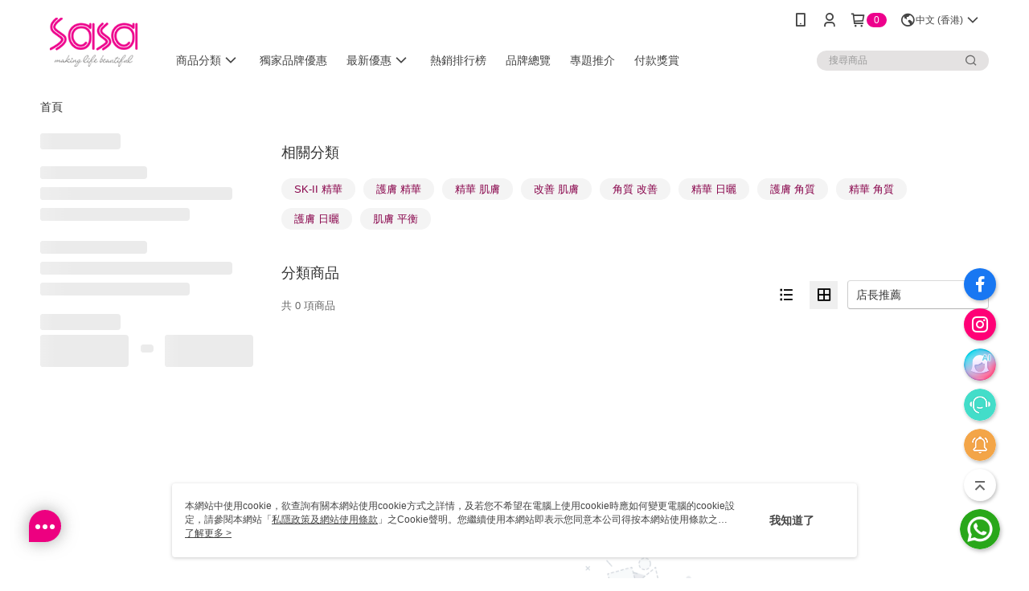

--- FILE ---
content_type: text/html; charset=utf-8
request_url: https://www.sasa.com.hk/v2/official/SalePageCategory/6938
body_size: 16482
content:
<!DOCTYPE html>
<html>
<head>
  <title></title>
  <meta property="og:title" content="">
  <meta property="og:type" content="website">
  <meta property="og:url" content="https://www.sasa.com.hk/v2/official/SalePageCategory/6938">
  <meta property="og:description" content="香港莎莎網店提供多種熱賣護膚、美妝、個人護理、修身美肌、健康保健及精選優惠供您選購。100%正貨保證！HK$300免運費！會員消費賺積分、積分當錢洗！滿HK$600成為莎莎VIP，專享全年95折禮遇。">
  <meta name="fb:app_id" content="2779871488829323">
  <meta name="robots" content="noindex">
  <meta name="viewport" content="width=device-width, initial-scale=1">
  <meta name="description" content="香港莎莎網店提供多種熱賣護膚、美妝、個人護理、修身美肌、健康保健及精選優惠供您選購。100%正貨保證！HK$300免運費！會員消費賺積分、積分當錢洗！滿HK$600成為莎莎VIP，專享全年95折禮遇。">
  <meta name="keywords" content="">
  <link rel="alternate" hreflang="x-default" href="https://www.sasa.com.hk/v2/official/SalePageCategory/6938" />
  <link rel="alternate" href="https://www.sasa.com.hk/v2/official/SalePageCategory/6938?lang&#x3D;en-US" hreflang="en-US" />
  <link rel="alternate" href="https://www.sasa.com.hk/v2/official/SalePageCategory/6938?lang&#x3D;zh-HK" hreflang="zh-HK" />
  <link rel="canonical" href="https://www.sasa.com.hk/v2/official/SalePageCategory/6938" />
  <link rel='stylesheet' href='https://cms-static.cdn.91app.hk/lib/cms-theme-core/3.86.0/css/desktop.default.css?v=3.86.0'> 
  <link rel='stylesheet' href='https://cms.cdn.91app.hk/cms/common/iconFonts/v1.1.13/nine1/nine1.css' />
  
  <script>
      (function (global) {
          global.nineyi = global.nineyi || {};
          (function (nineyi) {
              nineyi.shopId = 17;
              nineyi.dependencies = {"imageServiceConfig":{"contentImagesPath":"contents/images","contentIcoPath":"contents/ico","imagePath":"images/original/","imageHost":"https://cms-static.cdn.91app.hk/"},"isClearCache":false,"browsingMode":"desktop","device":"desktop","apiConfig":{"serverApiHost":"https://webapi.91app.hk/","clientApiHost":"/","isEnableCdnApi":true,"cdnApiHost":"https://webapi.91app.hk/","bffHost":"https://apigw.91app.hk","ftsHost":"https://apigw.91app.hk/cms/v1","ftsHostTemp":"https://fts-api.91app.hk"},"machineName":"catalog-7fbb54b859-l5bcx","fetchTimeout":"8000","env":"prod","isBot":false,"isGooglebot":false,"shopDomainName":"www.sasa.com.hk","pageName":"category","routerPath":"","requestFullUrl":"https://www.sasa.com.hk/v2/official/SalePageCategory/6938","shopId":17,"isFromApp":false,"isShowCustomerServiceCenter":false,"isIE":false,"clientIp":"3.144.131.94","shopProfile":{"DomainType":"Official","AvailableDomain":"","ShopBasicInfo":{"ShopId":17,"ShopName":"香港莎莎網店","ShopStatus":"Open","HasPreviewPermission":false,"ShopStartDate":"/Date(1607961600000+0800)/","ShopDomain":"www.sasa.com.hk","IosAppId":"1551748743","AndroidPackageName":"hk.com.nineyi.shop.s000017","IsAdultShop":false,"SsoDomain":"www.sasa.com.hk","ShopType":"Main","ThemeColor":"Red","HasApp":true,"LayoutType":"Default","RefUrl":"https://bmai.app/8bed5f8e","HasBrandStory":true,"HasShopSummary":true,"StoreTotalCount":84,"DesktopLayoutLogo":"https://img.cdn.91app.hk/webapi/images/s/ShopOfficialDesktopLayoutLogo/17/17logo?v=202512291736","MobileLayoutLogo":"https://img.cdn.91app.hk/webapi/images/s/ShopOfficialMobileLayoutLogo/17/17logo?v=202512291736","PageTitle":"香港莎莎網店","FavIconUrl":"https://img.cdn.91app.hk/webapi/images/o/16/16/ShopFavicon/17/17favicon?v=202512291736","AppleTouchIconUrl":"//img.cdn.91app.hk/webapi/images/t/512/512/ShopIcon/17/0/12300548","EnableSendAppLinkSMS":false,"ShopAppNameList":[{"AppName":"Sasa HK","OSTypeDef":"iOS"},{"AppName":"Sasa HK","OSTypeDef":"Android"}],"MetaDescription":"香港莎莎網店提供多種熱賣護膚、美妝、個人護理、修身美肌、健康保健及精選優惠供您選購。100%正貨保證！HK$300免運費！會員消費賺積分、積分當錢洗！滿HK$600成為莎莎VIP，專享全年95折禮遇。","MetaKeywords":"sasa,sasa hk,莎莎,香港莎莎,online shop,網購,online,eshop,shopping,護膚,美妝,個人護理,修身,美肌,保健,香水,jetso","SupplierName":"Sa Sa Dot Com Limited","IsAntiFraud":false,"CustomerServiceChannel":"System","IsDownloadAndroidAPK":false,"SoldOutType":3,"EnableSessionExpire":false,"IsEnabledBackInStockAlert":true,"ShopNameMultilingualContentMap":{"en-US":"香港莎莎網店"},"RecaptchaEnterpriseSiteKey":"6LeG7kAkAAAAAK-S4OlhypI8Vhg5XYz9vvTV2Lho"},"ShopThirdPartyConfigInfo":{"FacebookConfig":{"FansPageUrl":"https://www.facebook.com/sasahongkong/","AppId":"2779871488829323","CommonAppId":"2779871488829323","CustomAudiencesPixelIds":["346752956483935","1132352503852542","331556822686479","356557760829399","179374565081636"],"IsEnableFacebookManualAdvancedMatching":true},"GoogleConfig":{"GoogleAnalyticsTrackingId":"UA-142058851-34","GTMContainerId":"GTM-NGH8LM9","OfficialShopGoogleTagConfig":{"GoogleConversionData":{"TrackingIdList":["1072250739","11277556466"],"ShopUseNewCode":true,"ConversionList":[{"Id":"1072250739","Label":"cOFECOXT2vEBEPP-pP8D","TagType":"GoogleConversionForShoppingCart"},{"Id":"11277556466","Label":"FXCxCOyjm88ZEPK1x4Eq","TagType":"GoogleConversionForShoppingCart"},{"Id":"1072250739","Label":"CQf6CO_X2vEBEPP-pP8D","TagType":"GoogleConversionForRegistrationCompleted"},{"Id":"11277556466","Label":"wvLnCJq2ks8ZEPK1x4Eq","TagType":"GoogleConversionForRegistrationCompleted"},{"Id":"1072250739","Label":"nialCJfc6_EBEPP-pP8D","TagType":"GoogleConversionForPayFinish"},{"Id":"11277556466","Label":"U6ayCI731ckYEPK1x4Eq","TagType":"GoogleConversionForPayFinish"}]},"GoogleRemarketingData":{"TrackingIdList":["1072250739"],"RemarketingList":[{"TrackingId":"1072250739","Label":""}]},"GoogleAdwordsTrackingIdList":["1072250739","11277556466"]},"GoogleAnalytics4TrackingId":"G-F5G3FB0YLB"},"LineConfig":{"LineUserId":"","IsLineShopLandingPopupEnabled":false,"LineADTracking":[]},"InstagramConfig":{"ShopInstagramUrl":"https://www.instagram.com/sasahk_official/"},"AdobeAnalyticsConfig":{"ScriptUrl":""},"YahooConfig":{"YahooGeminiTrackingInfoList":[{"ProjectId":"10000","PixelId":"10043060"},{"ProjectId":"10000","PixelId":"10043060"}]},"HasCustomerBot":false,"IsPassOuterMemberCode":true},"ShopCustomerServiceInfo":{"CustomServicePhone":"","CustomServicePhoneDesc":"週一～週五，09:00～18:00","FacebookBot":{"IsEnable":true,"CloseTime":false,"StartWeeklyWorkingDay":1,"EndWeekDayWorkingDay":5,"StartTime":"09:00","EndTime":"18:00"},"OmnichatAppKey":null,"OmnichatSsoKey":null,"ChatBotEnabled":false,"Vendor":null,"ExtensionMarketplaceUrl":null,"VendorToken1":null,"VendorToken2":null},"ShopFunction":{"IsShowQuestionInsert":true,"IsRememberCreditCard":true,"IsEnabledMultiShopCategory":true,"IsShowChangePassword":true,"IsEnableAddressBook":true,"AddressBookVersion":2,"IsPriceOnTop":true,"IsEnabledNewProductCard":true,"IsEnabledShopCategoryAutoDescription":true,"IsSuggestPriceShowPrice":true,"IsEnableLineAppOrder":null,"IsShowShopIntroduce":true,"IsEnabledRetailStoreExpress":false,"IsEnableShopCustomCurrencyRate":false,"IsEnabledCustomTranslation":true,"IsEnableStoreCredit":false,"IsShowStoreCreditInfo":false,"IsEnabledShopReturnGoods":false,"IsEnabledShopChangeGoods":false,"IsEnabledShopCustomReturnGoods":false,"IsEnabledShopCustomChangeGoods":false,"IsEnableSendAppDownLoadLinkReCaptcha":false,"IsEnabledSalesOrderExtendInfo":false,"IsShowAccountBinding":false,"IsEnableCommentAfterLogin":false,"IsEnableCommentAfterLoginReview":true,"IsShowTradesOrderGroupQRCode":false,"IsEnableGoogleAdManager":false,"IsEnableSkuPointsPay":false,"PointsPayDisplayType":"PointDesc","IsEnableMemberTierEventPopup":false},"EnableCmsModuleTypes":[],"IsVerifyCellphoneBeforeGetOuterId":true},"locale":"zh-HK","translationsData":{"zh-HK":{"theme_core":{"activity":{"days":"天","go_to_promotion_list":"查看活動列表","hours":"時","minutes":"分","promotion_come_to_end":"即將結束","promotion_latest":"最新","seconds":"秒"},"blog":{"article_default_description":"您可以開始在左側設定模組內容，文字模組提供了簡易編輯功能，可設定「字型大小」、「靠左、置中、靠右」、「粗體、設定文字顏色」，利用這些編輯功能，您可以方便地編輯排版，完成豐富的內容。","article_default_title":"你可以開始在左側設定模組內容","intro":"文章引言","see_more":"去看看","tag":"醒目標籤","title":"文章標題"},"breadcrumbs":{"home_page":"首頁","store_express_page":"門市快送"},"browsing_history":{"bestsellers":"熱銷商品","browsing_history":"瀏覽紀錄","browsing_history_clear":"清除瀏覽紀錄","browsing_history_items":"件商品","browsing_history_none":"暫無瀏覽紀錄","browsing_history_see_more":"快去看看"},"collection_detail":{"detail_page_introduction":"穿搭介紹","detail_page_title":"日本穿搭","home_page":"首頁","no_product":"此穿搭頁面商品台灣皆無販售","not_found":"找不到相關的內容","relative_list_title":"此店員其它穿搭","sku_product_list_title":"穿著單品"},"collection_list":{"list_page_title":"日本穿搭","not_found":"找不到相關的內容","product_count":"件"},"default":{"cancel":"取消","confirm":"確認","currency":"幣別","currency_selection":"幣別選擇","custom_title":"自訂標題","language":"語系","language_selection":"語系選擇","loading":"載入中...","look_around":"先逛逛","privacy_tip_info_check":"我知道了","privacy_tip_info_first":"本網站中使用cookie，欲查詢有關本網站使用cookie方式之詳情，及若您不希望在電腦上使用cookie時應如何變更電腦的cookie設定，請參閱本網站「","privacy_tip_info_read_more":"了解更多 >","privacy_tip_info_second":"私隱政策及網站使用條款","privacy_tip_info_third":"」之Cookie聲明。您繼續使用本網站即表示您同意本公司得按本網站使用條款之Cookie聲明使用cookie。","restricted_popUp_content_check_age":"才能瀏覽與購買","restricted_popUp_content_HK":"警告：本物品內容可能令人反感；不可將本物品派發、傳閱、出售、出租、交給或出借予年齡未滿18歲的人士或將本物品向該等人士出示、播放或放映。","restricted_popUp_content_info":"請確認您已滿法定成年年齡","restricted_popUp_enter":"已成年，繼續","restricted_popUp_leave":"未成年，離開","restricted_popUp_title":"限制級商品","settings":"設定"},"download":{"download_app":"此內容頁面僅限 APP 瀏覽，下載後查看內容","download_link":"或點擊下載","scan_qr_code":"掃描 QR Code 下載"},"error":{"page_not_found":"網址連結錯誤，找不到此頁面","to_home":"點此回首頁"},"footer":{"about_us":"關於我們","anti_fraud_desc":"若接到可疑電話，請洽詢18222香港警務處反詐騙協調中心。","benefit_terms":"條款及細則","best_view":"本站最佳瀏覽環境請使用Google Chrome、Firefox或Edge以上版本","brand_story":"品牌故事","contact_us":"聯絡我們","faq":"常見問題","message":"客服留言","official_app":"官方APP","payment":"付款方式","privacy":"私隱政策及網站使用條款","return_exchange":"退換貨方式","service_information":"客服資訊","shipping":"運送方式","shopping_instructions":"購物說明","store_info":"門市資訊","store_introduction":"商店簡介","terms_and_conditions":"條款及細則"},"header":{"activity":"最新活動","app_download_send_to_number":"已傳送至%{phoneNumber}<br />您也可以掃描QR code下載","app_download_send_to_phone":"APP載點已傳送至您的手機!<br />您也可以掃描QR code下載","app_download_use_qr_code":"建議您使用QR code掃描下載","barcode_search_placeholder":"請輸入關鍵字或%{skuOuterIdName}","category":"商品分類","category_all":"此分類全部商品","category_badge_gift":"贈品","check_order":"查看訂單","checkout":"結帳","click_to_track_status":"點我追蹤狀態 (外連至UberDirect)","contact_customer":"聯繫客服","current_state":"目前狀態","customer_contact":"客服聯繫","deliver_to_new":"$0<store> 外送 至 $1<address>","delivered_to":"$0<store> 配送到： $1<address>","delivery_address":"外送地址","delivery_by":"由%{name}店為你配送！","delivery_time":"指定配達時段","download":"開啟APP","download_app":"APP下載","download_app_describe":"輸入手機下載官方APP，購物更便利","free_send_download_app":"免費傳送載點至手機","i_know":"我知道了","input_cellphone":"請輸入台灣手機號碼","input_cellphone_global":"請輸入手機號碼","input_key_word":"搜尋商品","invalid_cellphone_format":"手機格式不正確","link_word":"文字連結","log_out":"會員登出","login_signup":"會員登入/註冊","muji_search_barcode":"國際條碼搜尋","muji_search_placeholder":"請輸入關鍵字或國際條碼","my_account":"我的帳戶","my_coupons":"我的優惠券","my_favorite":"我的收藏","my_membership":"會員專區","my_orders":"訂單查詢","new_add_item":"最新加入項目","order_cancel_msg":"系統已為您取消訂單，如有疑問請","order_delivery_address":"目前此筆配送到 %{address} 的訂單","order_delivery_success":"您的訂單已成功配達。","order_fail_msg":"因部分原因配送異常，請您儘快與","order_set":"訂單成立","others_looking_for":"看看其他人都找了什麼","pick_up_at_the_store":"取貨門市","please_enter_shipping_address":"請輸入配送地址","points":"%{point}點","purchase_extra":"加價購","recommended_brand":"推薦品牌","scan_qr_download":"手機掃描 QR Code 立即下載","search":"搜尋","search_barcode":"%{skuOuterIdName}搜尋","shopping_cart":"購物車","shopping_cart_empty":"購物車內目前沒有商品","store":"%{name}店","store_selection_default_text":"選擇門市","store_selection_greeting":"歡迎蒞臨：","store_selection_hint_step1":"選擇最常去的門市為您服務吧！","store_selection_hint_step2":"由%{storeName}為您服務！","top_message":"此區為置頂訊息","use_app":"立刻使用官方APP","your_pick_up_store":"你的取貨門市！"},"header_slider":{"about_caption":"關於","about_us":"關於我們","activity":"最新活動","activity_and_preferential":"活動與優惠","answered":"常見問題","brand_story":"品牌故事","category":"分類","category_all_items":"全部商品","contact_us":"聯絡我們","customer_information":"客服資訊","events_and_discounts":"活動與優惠","exchange":"退換貨方式","facebook":"Facebook","follow_community":"追蹤社群","go_to_target_text":"前往%{targetText}","input_coupon":"優惠券","instagram":"Instagram","invitation_events":"邀請活動","invite_friends":"邀請好友","limited_discount":"限時折扣","line":"LINE","membership":"條款及細則","message":"客服留言","not_support_for_just_an_hour":"目前門市不支援小時達服務，先去其他地方逛逛","official_app":"官方APP","payment":"付款方式","privacy_policy":"私隱政策及網站使用條款","select_channel":"選擇頻道分類","service_description":"服務說明","shipping":"運送方式","shop_category_is_in_preparation":"分類商品準備中，先去其他地方逛逛","shop_information":"商店資訊","shop_instructions":"購物說明","store":"門市","store_discounts":"門市券","store_information":"門市資訊","store_introduction":"商店簡介","terms_and_conditions":"條款及細則"},"hot_sale_ranking":{"page_title":"熱銷排行榜"},"inline":{"april":"四月","august":"八月","december":"十二月","delivery":"外送","delivery_order_status_completed":"餐點已送達","delivery_order_status_delivering":"司機取餐運送中...","delivery_order_status_delivering_desc":"餐點已準備完成，等候司機取餐運送至指定地點","delivery_order_status_preparation_desc":"司機取餐後將以短訊通知您","delivery_order_title":"預計送達時間","february":"二月","friday":"週五","january":"一月","july":"七月","june":"六月","march":"三月","may":"五月","monday":"週一","november":"十一月","number_of_order":"訂單編號","number_of_people_dining":"%{number} 位","october":"十月","please_select_branch":"請選擇分店","reservation_button_reserve_table_title":"立即預訂","reservation_button_reserve_takeout_or_delivery_title":"立即預訂","reservation_dd_reserve_brand_title":"品牌","reservation_dd_reserve_store_title":"分店","reservation_dd_reserve_type_title":"預訂類型","reservation_option_booking":"訂位","reservation_option_online_shoping":"線上購物","reservation_option_takeout_or_delivery":"訂餐","reservation_order_title":"訂位資訊","saturday":"週六","seated":"已入座","select_branch":"選擇分店","september":"九月","sunday":"週日","take_out":"外賣","takeout_delivery_order_status_preparation":"餐點準備中...","takeout_delivery_order_status_waiting_confirmation":"訂單等待餐廳確認中","takeout_delivery_order_status_waiting_desc":"待餐廳確認後，您將會收到短訊才表示訂單完成","takeout_order_status_completed":"已完成取餐","takeout_order_status_preparation_desc":"餐點準備完成後將以短訊通知您","takeout_order_status_ready":"餐點準備完成，等待取餐","takeout_order_status_ready_desc":"請使用訂單編號至餐廳門市取餐","takeout_order_title":"預計取餐時間","thursday":"週四","today":"今日","tuesday":"週二","wednesday":"週三"},"location_inventory":{"cart_will_adjust":"你已選擇了不同的門市，如要繼續，你的購物車將會受庫存影響被調整。","change_delivery_store":"更換配送門市？","current_store":"目前配送門市","currently_busy":"目前忙碌中","have_inventory":"尚有庫存","nearby_inventory":"查看鄰近庫存","no_inventory":"暫無庫存","no_store_available":"目前無可配送門市","other_nearby_store":"其它鄰近門市","please_select_other_store":"目前門市暫時關閉服務，請重新選擇其它門市","re_enter_page":"請重新進入頁面，查看其它鄰近門市","select_this_store":"選擇此門市","sorry":"很抱歉！"},"member":{"check_member_level_description":"查看會員等級說明","check_new_level_benefits":"快來查看新等級的會員權益","check_renew_level_benefits":"快來查看目前等級的會員權益","congrats_upgrade":"升等成功！","renewal_successful":"續等成功！"},"product":{"add_back_in_stock":"補貨通知我","add_cart":"加入購物車","add_favorite":"收藏","add_to_cart":"購買","all_available_items_added":"你已將所有可購買商品添加到購物車","already_in_cart":"已在購物車","app_only":"APP獨賣","back_in_stock":"補貨通知","back_in_stock_input_mail_first":"可訂購時將以電子郵件或 App 推播通知","back_in_stock_input_mail_second":"因數量有限，收到系統通知後請盡快購買，此功能無法保留商品","back_in_stock_input_mail_third":"確認通知即為同意接收商品追蹤電郵及推播，並更新會員電郵地址資料","back_in_stock_limit_first":"訂閱數量已達上限，","back_in_stock_limit_second":"可至補貨通知頁面刪除","back_in_stock_not_login":"請先登入，再開啟通知","can_not_buy":"無法購買","cancel_back_in_stock":"取消補貨通知","choose_purchase_method":"請選擇購買方式","confirm":"確認","immediately_buy":"立即結帳","immediately_buy_express_sale_page":"馬上搶購","in_store_only":"門市限定","include_these_salepages_text":"內含以下商品","input_mail":"輸入電郵地址","insufficient_inventory":"庫存量不足","is_missing_purchase_method":"無法購買","its_restricted_product":"此為%{label}商品","limit_max_value_msg":"最多購買上限為%{maxValue}件","login":"登入","login_and_try_again":"請先登入會員後再試一次","mail":"電子郵件","mail_format_error":"電郵地址格式錯誤","max_purchase_limit":"已達最大可購數量","maximum_purchase_of_limit_items_for_this_product":"本商品最多購買 %{maxValue} 件","no_restock":"售完不補貨","not_selling_mask_label_text":"暫停販售","not_start_sell":"尚未開賣","points":"%{points}分","points_string":"分","purchase_qualification_required":"需至少符合以下一項資格才可購買","required":"必填","restock":"售完補貨中","salepage_bundle_p2_title":"選擇商品選項","salepage_removed_placeholder":"此商品已下架","select_product_for_comment":"選擇要評價的商品","selling_start_date_time":"%{sellingStartDateTime} 開賣","selling_will_kickoff":"即將開賣","share_to_buy":"分享後立即購買","sku_select_placeholder":"請選擇商品選項","sold_out":"已售完","sold_out_express_sale_page":"熱銷一空","some_items_are_out_of_stock":"部分商品的選項庫存不足，請重新選擇","stock_qty":"可售 %{stockQty} 件","subscribed_time":"加入時間：","this_option_is_out_of_stock":"此選項庫存不足，請重新選擇","unable_to_add_cart":"無法加入購物車"},"promotion":{"come_to_end":"即將結束","latest":"最新"},"quick_entry":{"shortcut_function":"快捷功能"},"recommendation_section":{"other_people_watching":"其他人也在看","recommended_to_you":"為您推薦","you_might_like":"您可能喜歡"},"search":{"search_product":"搜尋商品"},"shop_category":{"all":"全部","all_category":"所有分類","all_products":"全部商品","category":"分類","category_products_title":"分類商品","chosen":"已選擇","clear_all_filters":"清除所有篩選","create_fast_buy_order_system_error":"系統忙碌中，請稍後再試。","delivery_sms":"配送簡訊","fast_buy":"快速結帳","fast_buy_api_false_common_message":"快速結帳失敗，請重新整理","fast_buy_change_order":"修改訂單","fast_buy_confirm":"確認","fast_buy_confirm_payment":"確認付款","fast_buy_discount":"折扣","fast_buy_discount_coupon":"折價券","fast_buy_eligible":"符合","fast_buy_error_message":"錯誤訊息","fast_buy_freight":"運費","fast_buy_giveaway":"贈","fast_buy_go_to_checkout":"前往結帳","fast_buy_go_to_index":"回首頁","fast_buy_ineligible":"不符合","fast_buy_no_garbage_error_message":"很抱歉，目前環保二用袋已售罄無法提供快速結帳。","fast_buy_order_info":"訂單資訊","fast_buy_payment_method":"付款方式","fast_buy_product_information":"商品資訊","fast_buy_receiver_info":"收件人資訊","fast_buy_shipping_coupon_discount":"運費券折扣","fast_buy_sold_out":"已售完","fast_buy_subtotal":"小計","fast_buy_total":"總計","fast_buy_with_promo_code":"(含使用優惠碼 %{promoCode})","filter":"篩選","filter_selected":"已選擇篩選條件","gift":"贈品","go_to_other_category":"先去其他地方逛逛","go_to_other_place":"先去其他地方逛逛","highest":"最高","home_page":"首頁","lowest":"最低","no_products_matched_filter":"沒有商品符合篩選條件","not_support_for_just_an_hour":"目前門市不支援小時達服務","order_delivery_notification":"下單後務必留意$0<sms>與$1<notification>確保商品順利送交予您！","orderby_curator":"店長推薦","orderby_newest":"最新上架","orderby_page_view":"最多人看","orderby_price_high_to_low":"價格高到低","orderby_price_low_to_high":"價格低到高","orderby_sales":"熱賣商品","original_range":"原始區間","pay_amount":"金額:","payment":"付款方式","please_choose":"請選擇","popular_tag":"熱門標籤","price":"價格","price_range":"價格區間","product_category":"商品分類","product_count":"共 %{productCount} 項商品","products_in_this_section":"本區商品","publish_notification":"推播通知","related_category":"相關分類","related_products":"相關商品","select_category":"選擇分類","select_channel":"選擇頻道分類","shipping":"運送方式","shop_category_is_in_preparation":"分類商品準備中","shopping_cart_price":"購物車金額：","show_all_filters":"顯示所有篩選條件","show_less":"顯示更少","show_more":"顯示更多","sort_by":"排序","swipe_to_next_category":"繼續滑動看下一個分類","swipe_to_prev_category":"繼續滑動看上一個分類","unlimited":"不限","watching":"您正在看"},"store_express":{"active_location":"配送門市","address":"地址","address_not_found":"輸入的地址不在配送範圍無法運送，請嘗試輸入其他地址","address_title":"快送地址","auto_locate_failed":"獲取定位失敗","auto_locate_success":"定位成功","avaliable_locations":"可配送鄰近門市如下：","block":"地區","change_location_hint":"將為你確認購物車商品在「%{locationName}」的庫存，你確定要變更嗎？","check_location":"已配對最近門市","chincking":"配對中","city":"縣市","comment":"備註","comment_hint":"輸入樓層或房號","confirm":"確認","display_error_msg":"顯示錯誤訊息","distance":"距離","inout_address":"輸入地址","input_address":"輸入地址","input_floor":"輸入樓層或房號","input_location":"輸入門市","left_hint":"你確定要離開外送門市服務嗎？","location_service":"定位服務","location_title":"變更配送門市","modify":"修改","no_choice":"尚未選擇","no_location_address":"尚無門市地址","receiver_info":"收件資訊","renew_location":"已重新配對新門市","select_block":"選擇地區","select_city":"選擇縣市","send_to":"外送至","sent_to_address":"外送至%{address}","update_location_confirm":"修改地址或配送門市，須回到首頁調整並重新結帳，你確定要修改嗎？","welcome":"歡迎使用門市快送"},"tag_category":{"related_category":"相關分類","related_products":"相關商品","watching":"您正在看"},"toast":{"add_success":"加入成功","add_to_cart_fail":"加入購物車失敗，請稍後再試","add_to_wishlist_successfully":"加入收藏成功","back_in_stock_subscribe_success":"可訂購時將通知","back_in_stock_unsubscribe_success":"已取消通知","cancel_back_in_stock_input_mail_success":"已取消通知","filter_upper_limit":"篩選條件已達上限","got_it":"我知道了","is_closed":"商品已下架","login_success":"登入成功","logout_success":"登出成功","no_start":"商品尚未開賣","not_found":"無此商品","reload":"重新整理","remove_success":"移除成功","removed_from_wishlist_successfully":"移除收藏成功","sale_page_bundle_loading_failed":"無法載入商品資訊","select_error":"請先選取選項","sold_out":"商品已售完","submit_error":"送出失敗","submit_success":"送出成功","system_error":"系統繁忙中，請重試","un_listing":"此商品尚未發布"},"toolbox":{"coupon":"門市券","custom":"自訂功能","fb_messenger":"FB Messenger","fb_page":"Facebook 粉絲團","fb_send_messege":"發送訊息","ig":"Instagram","line":"LINE","store_info":"門市資訊"}},"catalog":{}}},"market":"HK","isEnableLocaleSelect":true,"isEnableCustomerServiceCenter":false,"isEnableCmsCdn":true,"themecoreVersion":"3.86.0","serverRenderData":{"isEnableSpecialPriceFrontendSort":false,"isEnableStoreExpressPage":false,"googleApiKey":"AIzaSyCDgF43O93eq3D2yjdisjZrHOj_CEtEd_0","metafieldTemplate":null},"isDesignCloudEnabled":false,"designCloudBigCEnabledArea":[]};
              nineyi.isPreviewMode = false;
              nineyi['__PRELOADED_STATE__'] = {"globalStyleData":{"generalStyle":{"discountMoneyColor":"#ed0080","moneyColor":"#ed0080"},"buttonStyle":{"primaryHeartBtnBgColor":"#ed0080","secondBtnTextColor":"#ed0080","primaryBtnBgColor":"#ed0080","secondBtnBorderColor":"#ed0080"},"tagStyle":{"generalTagTextColor":"#ed0080","generalTagBgColor":"#fcdee9","keyWordTagTextColor":"#870049","emphasisTagBgColor":"#ed0080"}},"construct":{"header":[{"moduleIndex":0,"attributes":{"isFirstView":true,"badgeStyle":{"color":"#ffffff","backgroundColor":"#ed008c"},"customLinkListMenuSwitch":{"isTurnOn":true},"headerStyle":{"backgroundStyle":"viewOnTop","backgroundColor":"#ffffff"},"navStyle":{"color":"#444444"},"activityMenuSwitch":{"isTurnOn":false},"logoSrc":{"materialId":"brand002_logo","materialKey":"brand002_logo-12xmk9d3vv","materialItem":{"materialKey":"brand002_logo-12xmk9d3vv","isEnableCompressDesktop":true,"desktopImageInfo":{"width":180,"fileSize":14750,"fileExtension":"image/png","resizeList":[],"height":88},"imageUrl":"77cbf5b3-54bb-4710-a383-4e4f36302618-1765160784-uecg2dclbo_d.png","compressVersion":2}},"categoryMenuSwitch":{"isTurnOn":true},"toolbox":{"toolboxList":[{"isEnableCompressMobile":false,"mobileImageInfo":{"width":150,"fileSize":8626,"fileExtension":"image/png","resizeList":[],"height":150},"isPinned":true,"isEnableCompressDesktop":false,"customName":"WhatsApp","imageUrlMobile":"77cbf5b3-54bb-4710-a383-4e4f36302618-1713437616-9feo7h4dbm_m.png","itemKey":"9feo7h4dbm","materialKey":"toolbox-12xmk9d3vv","urlType":"custom","itemIndex":0,"linkUrl":"https://wa.me/85229753747","invalid":false,"id":"custom","compressVersion":2},{"urlType":"custom","isPinned":false,"itemIndex":1,"linkUrl":"https://www.facebook.com/sasahongkong/","invalid":false,"id":"fb_page","itemKey":"iuue1fndtl"},{"urlType":"custom","isPinned":false,"itemIndex":2,"linkUrl":"https://www.instagram.com/sasahk_official/","invalid":false,"id":"ig","itemKey":"hubbym38tr"},{"isEnableCompressMobile":false,"linkInfo":{"pageType":"p05"},"mobileImageInfo":{"width":150,"fileSize":29485,"fileExtension":"image/png","resizeList":[],"height":150},"isPinned":false,"isEnableCompressDesktop":false,"customName":"AI Beauty","imageUrlMobile":"77cbf5b3-54bb-4710-a383-4e4f36302618-1749435722-1rxen1nj8m_m.png","itemKey":"1rxen1nj8m","materialKey":"toolbox-12xmk9d3vv","urlType":"custom","itemIndex":3,"invalid":false,"linkUrl":"https://sasa.haircosys.ai","id":"custom","compressVersion":2},{"linkInfo":{"pageType":"p04"},"isEnableCompressMobile":false,"mobileImageInfo":{"width":150,"fileSize":11338,"fileExtension":"image/png","resizeList":[],"height":150},"isPinned":false,"isEnableCompressDesktop":false,"customName":"CS客服留言","imageUrlMobile":"77cbf5b3-54bb-4710-a383-4e4f36302618-1749435732-fheg3287xf_m.png","itemKey":"fheg3287xf","materialKey":"toolbox-12xmk9d3vv","urlType":"custom","itemIndex":4,"invalid":false,"linkUrl":"https://www.sasa.com.hk/shop/introduce/17?t=3","id":"custom","compressVersion":2},{"isEnableCompressMobile":false,"mobileImageInfo":{"width":150,"fileSize":10826,"fileExtension":"image/png","resizeList":[],"height":150},"isPinned":false,"isEnableCompressDesktop":false,"customName":"Noti 通知設定","imageUrlMobile":"77cbf5b3-54bb-4710-a383-4e4f36302618-1749435743-ja45t3araw_m.png","itemKey":"ja45t3araw","materialKey":"toolbox-12xmk9d3vv","urlType":"custom","itemIndex":5,"invalid":false,"linkUrl":"https://www.sasa.com.hk/V2/VipMember/EmailNotification","id":"custom","compressVersion":2}]},"optionsMenuSwitch":{"ecouponMenuIsTurnOn":true,"browsingHistoryMenuIsTurnOn":true,"promotionMenuIsTurnOn":true},"topMessageData":{"linkInfo":{"params":"508d8f18-92ba-46a9-a68c-32b41916b9e4","pageType":"p17"},"backgroundColor":"#e4007f","urlType":"custom","isTurnOn":true,"color":"#fffcfc","linkUrl":"https://www.sasa.com.hk/page/2025Festivesale","text":"✨Festive Sale 聖誕激減 低至17折✨"},"customLinkListMenuTitle":{},"customLinkListMenu":[{"linkInfo":{"params":"3ab3ceda-8fce-42dc-a536-219bfa6259f2","pageType":"p17"},"urlType":"internal","itemIndex":0,"linkUrl":"https://www.sasa.com.hk/page/BrandPromotion","text":"獨家品牌優惠","isShowOnDesktop":true,"itemKey":"c1eqv0upve","isShowOnMobile":true},{"linkInfo":{"pageType":"p07"},"urlType":"internal","itemIndex":1,"childList":[{"itemIndex":0,"linkInfo":{"pageType":"p07"},"urlType":"internal","text":"【限時優惠】⏰全站活動總覽 ➤","itemKey":"uhtp73qfm3","linkUrl":"https://www.sasa.com.hk/v2/Promotion/List"},{"itemIndex":1,"linkInfo":{"params":"78ba2961-70fc-466a-8760-04e794470636","pageType":"p17"},"urlType":"internal","text":"【國際大牌】🚨直降抵價 ➤","itemKey":"2i2k9ejwld","linkUrl":"https://www.sasa.com.hk/page/HotHeroItems"},{"itemIndex":2,"linkInfo":{"params":"b38581f0-cf03-4b7e-8896-bdce713ef030","pageType":"p17"},"urlType":"internal","text":"【迷人香氛】🫧奢華香水4折起➤","itemKey":"bgtmjvvk4c","linkUrl":"https://www.sasa.com.hk/page/PIPFragrance"},{"itemIndex":3,"linkInfo":{"params":"49652111-4713-42f6-bf18-c1d7b6c5164c","pageType":"p17"},"urlType":"internal","text":"【Suisse Programme】⚡網店限定限時推廣會 ➤","itemKey":"zvomx1de1p","linkUrl":"https://www.sasa.com.hk/page/SuisseProgramme"},{"itemIndex":4,"linkInfo":{"params":"608ac331-a9be-4de3-adbb-960170065284","pageType":"p17"},"urlType":"internal","text":"【La Estephe】限時推廣會 ➤","itemKey":"vhs9g83tdt","linkUrl":"https://www.sasa.com.hk/page/LaEstephe"},{"itemIndex":5,"linkInfo":{"params":"a54005e7-5332-488d-af2e-16db03423241","pageType":"p17"},"urlType":"internal","text":"【VT】限時推廣會➤","itemKey":"prattjqnv7","linkUrl":"https://www.sasa.com.hk/page/VT"},{"itemIndex":6,"linkInfo":{"params":"dab1bd3c-3b3c-4fe1-8caf-a9d919b3b481","pageType":"p17"},"urlType":"internal","text":"【御容鑑】限時推廣會 ➤","itemKey":"d4at8a2ipi","linkUrl":"https://www.sasa.com.hk/page/Eoyunggam"},{"itemIndex":7,"linkInfo":{"params":"1718058f-a3e6-4eca-b146-2d648630afec","pageType":"p17"},"urlType":"internal","text":"【Dr.G】限時推廣會 ➤","itemKey":"b624a7rhh0","linkUrl":"https://www.sasa.com.hk/page/DrG"},{"itemIndex":8,"linkInfo":{"params":"affe42e3-2c25-4a88-a7da-6932d9cbed71","pageType":"p17"},"urlType":"internal","text":"【Methode Swiss】限時推廣會 ➤","itemKey":"bapih450lz","linkUrl":"https://www.sasa.com.hk/page/MethodeSwiss"},{"itemIndex":9,"linkInfo":{"params":"0781f0b8-9ed6-4e99-a5fd-c4177b5dc33e","pageType":"p17"},"linkUrl":"https://www.sasa.com.hk/page/Rexaline","urlType":"internal","text":"【Rexaline】限時推廣會 ➤","itemKey":"opaa736141"},{"itemIndex":10,"linkInfo":{"params":"10d6a79a-eb4b-40aa-a3a6-f212caf7526f","pageType":"p17"},"urlType":"internal","text":"【Eleanor】限時推廣會 ➤","itemKey":"35a20vzg7p","linkUrl":"https://www.sasa.com.hk/page/Eleanor"},{"itemIndex":11,"linkInfo":{"params":"yutakanaseikatsu","pageType":"P80"},"urlType":"internal","text":"【Yutakana Seikatsu】🧘‍♀️限時推廣 ➤","itemKey":"hnl0j2p8rm","linkUrl":"https://www.sasa.com.hk/V2/Brand/yutakanaseikatsu"},{"itemIndex":12,"linkInfo":{"params":"09ac2e74-dce1-46bd-bec7-8c910e566e53","pageType":"p17"},"urlType":"internal","text":"【L'Oreal Paris】限時推廣➤","itemKey":"dtnvhysy9q","linkUrl":"https://www.sasa.com.hk/page/LorealParis"},{"itemIndex":13,"linkInfo":{"params":"e95dee0c-3123-4fcc-a67a-d9765e8d9941","pageType":"p17"},"urlType":"internal","text":"【 Maybelline】限時推廣➤","itemKey":"t9zb001huf","linkUrl":"https://www.sasa.com.hk/page/Maybelline"},{"itemIndex":14,"linkInfo":{"params":"dc38abfc-99da-4eac-852e-74c638598e4a","pageType":"p17"},"urlType":"internal","text":"【美肌纖體舘】🥗限時推廣 ➤","itemKey":"20d2pldber","linkUrl":"https://www.sasa.com.hk/page/Cobolife"}],"text":"最新優惠","additionalChildList":[{"parentItemKey":"d4at8a2ipi","level":3,"itemList":[]},{"parentItemKey":"bgtmjvvk4c","level":3,"itemList":[]}],"itemKey":"6dsw6rv2q9","isShowOnMobile":true,"linkUrl":"https://www.sasa.com.hk/v2/Promotion/List"},{"linkInfo":{"params":"94a613c8-a16c-429c-ba57-14d71a02f0e7","pageType":"p17"},"urlType":"internal","itemIndex":2,"linkUrl":"https://www.sasa.com.hk/page/topsellers","childList":[],"text":"熱銷排行榜","itemKey":"yb0x6reo6b","isShowOnMobile":false},{"itemIndex":3,"linkInfo":{"params":"a5483d7c-56ee-47d7-a3d2-8c9269d068ed","pageType":"p17"},"linkUrl":"https://www.sasa.com.hk/v2/Brand","urlType":"custom","text":"品牌總覽","itemKey":"df58j1kj03"},{"linkInfo":{"pageType":"p19"},"urlType":"internal","itemIndex":4,"linkUrl":"https://www.sasa.com.hk/v2/shop/InfoModuleList#/","text":"專題推介","itemKey":"72tvqtcxgb","isShowOnMobile":false},{"itemIndex":5,"linkInfo":{"params":"f3b0e8b3-6008-4787-a764-f1550a749b97","pageType":"p17"},"urlType":"internal","text":"付款獎賞","itemKey":"smozsddr2m","linkUrl":"https://www.sasa.com.hk/page/PaymentPromotions"}]},"id":"HeaderA","groupId":"Header","moduleKey":"12xmk9d3vv"}],"center":[{"moduleIndex":0,"attributes":{"isFirstView":true,"isShowOnMobile":true},"id":"CategoryBreadcrumbs"},{"moduleIndex":1,"attributes":{"isFirstView":true,"isShowOnMobile":true,"displayRowNumber":2},"id":"CategoryTags"},{"moduleIndex":2,"componentType":"pages","attributes":{"isFirstView":true},"id":"ShopCategory"}],"footer":[{"moduleIndex":-1,"attributes":{"isFirstView":false},"id":"Footer","groupId":"Footer","moduleKey":"da490ce3-f68a-40b9-a678-ea504a20f71c"}]},"pageMetaData":{}};
              nineyi.silo = '91app';
              nineyi.pageType = 'p02';
              nineyi.viewId = '';
              nineyi.i18n = {"preferredCurrency":"HKD","isEnableAutoDetectLanguage":false,"detectLocationPreferredLangs":["zh-HK","en-US"],"defaultLanguage":"zh-HK","availableLanguages":["en-US","zh-HK"],"isEnableLanguage":true,"allLanguages":[{"lang":"en-US","display":"English (US)"},{"lang":"zh-TW","display":"中文 (繁體)"},{"lang":"zh-HK","display":"中文 (香港)"},{"lang":"zh-CN","display":"中文 (简体)"},{"lang":"ms-MY","display":"Bahasa Melayu"},{"lang":"ja-JP","display":"日本語"},{"lang":"th-TH","display":"ไทย"}],"defaultCurrency":"HKD","availableCurrencies":["HKD","MOP"],"isEnableCurrency":true,"salesMarketSettings":{"salesMarket":"HK","salesCurrency":"HKD"}} || {};
              nineyi.dcCdnDomain = 'https://cms-static.cdn.91app.hk/static/userSite/trinity-core/1.0.14';
              nineyi.dcApiDomain = 'https://design-api.qa.91dev.tw';
          })(global.nineyi)
      })(window);
  </script>  <script>
      window.nineyi = window.nineyi || {};
      window.nineyi.gaSetting = {
          GoogleAnalyticsTrackingId: 'UA-142058851-34',
          GoogleAnalytics4TrackingId: 'G-F5G3FB0YLB',
          CookieDomainSetting: document.location.hostname,
          originDomain: '',
          officialSsoDomain: 'www.sasa.com.hk',
          countryName: 'hk'
      };
  </script>  <!--GoogleConversion Start-->
  <script async src="https://www.googletagmanager.com/gtag/js?id=UA-142058851-34"></script>
  <script>
      window.dataLayer = window.dataLayer || [];
      function gtag() { dataLayer.push(arguments); }
      gtag('js', new Date());
      gtag('config', 'AW-1072250739',{
          cookie_domain: document.location.hostname,
          allow_enhanced_conversions: true,
      });
      gtag('config', 'AW-11277556466',{
          cookie_domain: document.location.hostname,
          allow_enhanced_conversions: true,
      });
  </script>
  <!--GoogleConversion End-->  <!-- Google Tag Manager -->
  <script>(function(w,d,s,l,i){w[l]=w[l]||[];w[l].push({'gtm.start':
  new Date().getTime(),event:'gtm.js'});var f=d.getElementsByTagName(s)[0],
  j=d.createElement(s),dl=l!='dataLayer'?'&l='+l:'';j.async=true;j.src=
  'https://www.googletagmanager.com/gtm.js?id='+i+dl;f.parentNode.insertBefore(j,f);
  })(window,document,'script','dataLayer','GTM-NGH8LM9');</script>
  <!-- End Google Tag Manager -->  <script type="application/ld+json">
    {
      "@context": "http://schema.org",
      "@type": "LocalBusiness",
      "name": "",
      "image": ""
    }
  </script>  <link rel='icon' href=https://img.cdn.91app.hk/webapi/images/o/16/16/ShopFavicon/17/17favicon?v&#x3D;202512291736 />
  <link rel='shortcut icon' href=https://img.cdn.91app.hk/webapi/images/o/16/16/ShopFavicon/17/17favicon?v&#x3D;202512291736 />
  <link rel="apple-touch-icon" href=//img.cdn.91app.hk/webapi/images/t/512/512/ShopIcon/17/0/12300548 />
  <link rel="apple-touch-icon" sizes="180x180" href=//img.cdn.91app.hk/webapi/images/t/512/512/ShopIcon/17/0/12300548>
  <link rel="apple-touch-icon-precomposed" href=//img.cdn.91app.hk/webapi/images/t/512/512/ShopIcon/17/0/12300548 /></head>
<body >
  <!-- Google Tag Manager (noscript) -->
  <noscript><iframe src="https://www.googletagmanager.com/ns.html?id=GTM-NGH8LM9"
  height="0" width="0" style="display:none;visibility:hidden"></iframe></noscript>
  <!-- End Google Tag Manager (noscript) -->  <!-- Facebook Pixel Code Start -->
  <script>
      !function (f, b, e, v, n, t, s) {
          if (f.fbq) return;
          n = f.fbq = function () {
              n.callMethod ?
                  n.callMethod.apply(n, arguments) : n.queue.push(arguments)
          };
          if (!f._fbq) f._fbq = n;
          n.push = n;
          n.loaded = !0;
          n.version = '2.0';
          n.queue = [];
          t = b.createElement(e);
          t.async = !0;
          t.src = v;
          s = b.getElementsByTagName(e)[0];
          s.parentNode.insertBefore(t, s)
      }(window, document, 'script', '//connect.facebook.net/en_US/fbevents.js');
      window.nineyi.facebookConfig = JSON.parse('{"FansPageUrl":"https://www.facebook.com/sasahongkong/","AppId":"2779871488829323","CommonAppId":"2779871488829323","CustomAudiencesPixelIds":["346752956483935","1132352503852542","331556822686479","356557760829399","179374565081636"],"IsEnableFacebookManualAdvancedMatching":true,"allSiteFbPixelId":"1021834927899745"}');
  </script>
  <!--Facebook Pixel Code End-->  <!-- shopExtensions Start-->
  <!-- shopExtensions End-->  <!-- YAHOO Gemini Code Start -->
  <script type="application/javascript">
      (function (w, d, t, r, u) {
          w[u] = w[u] || [];
          JSON.parse('[{"ProjectId":"10000","PixelId":"10043060"},{"ProjectId":"10000","PixelId":"10043060"}]').forEach(function (item) {
              let _properties = { 'pixelId': item.PixelId };
              w[u].push({
                  'projectId': item.ProjectId,
                  'properties': _properties
              })
          });
          var s = d.createElement(t);
          s.src = r;
          s.async = true;
          s.onload = s.onreadystatechange = function () {
              var y, rs = this.readyState, c = w[u];
              if (rs && rs != "complete" && rs != "loaded") {
                  return
              } try {
                  y = YAHOO.ywa.I13N.fireBeacon;
                  w[u] = [];
                  w[u].push = function (p) { y([p]) };
                  y(c)
              } catch (e) { }
          };
          var scr = d.getElementsByTagName(t)[0], par = scr.parentNode;
          par.insertBefore(s, scr) ;
      })(window, document, "script", "https://s.yimg.com/wi/ytc.js", "dotq");
  </script>
  <!-- YAHOO Gemini Code End -->
  <script>
      (function (root) {
          root.nineyi = root.nineyi || {};
          root.nineyi.ServiceWorker = root.nineyi.ServiceWorker || {};
          root.nineyi.ServiceWorker.Env = "prod";
          root.nineyi.ServiceWorker.Options = {
  	        v: "1",
  	        tid: "UA-142058851-34",
  	        ccode: "HK",
  	        ch: 'web',
  	        cud: "HKD",
  	        ld: "zh-HK"
          }
      })(this);
  </script>  <div id="fb-root"></div>
  <script>
      if(typeof window !== 'undefined') {
          window.fbAsyncInit = function() {
              FB.init({
                  appId            : "2779871488829323",
                  autoLogAppEvents : true,
                  xfbml            : true,
                  version          : "v2.10"
              });
          };
      }
  </script>
  <script async defer crossorigin="anonymous">
      (function (d, s, id) {
          var js, fjs = d.getElementsByTagName(s)[0];
          if (d.getElementById(id)) return;
          js = d.createElement(s);
          js.id = id;
          js.src = "//connect.facebook.net/zh_HK/sdk.js";
          fjs.parentNode.insertBefore(js, fjs);
      }(document, 'script', 'facebook-jssdk'));
  </script>  <div id="root"></div>
<section id="seo-auto-description-section" style="visibility: hidden;">
    <p></p>
    <p></p>
</section>
<script type="application/ld+json">
    {
    "@context": "https://schema.org",
    "@type": "BreadcrumbList",
    "itemListElement": [{"@type":"ListItem","position":1,"name":"首頁","item":"https://www.sasa.com.hk"}]
    }
</script>
  <!-- StackDriver Reporter Start -->
  <script>
      window.nineyi.env = 'prod';
      window.nineyi.stackdriverConfig = {"name":"catalog","version":"5.97.0"};
  </script>
  <!-- StackDriver Reporter End -->  
  
  <script type="text/javascript" src="https://tracking-client.91app.hk/tracking-service/sdk/ec/latest/main.min.js?timestamp=1693903690"></script>
  
  <script src="https://cms-static.cdn.91app.hk/lib/react/16.14.0/umd/react.production.min.js?timestamp=1693903690"></script>
  <script src="https://cms-static.cdn.91app.hk/lib/react-dom/16.14.0/umd/react-dom.production.min.js?timestamp=1693903690"></script>
  
  <script src="https://cms-static.cdn.91app.hk/lib/lodash/4.17.21/lodash.min.js?timestamp=1693903690"></script>
  <script src="https://cms-static.cdn.91app.hk/lib/jsonpath/1.1.1/jsonpath.min.js?timestamp=1693903690"></script>
  <script src="https://cms-static.cdn.91app.hk/lib/react-redux/7.2.3/react-redux.min.js?timestamp=1693903690"></script>
  <script src="https://app.cdn.91app.com/global/currency-exchange-rate/currency.js"></script>
  

    <script defer src="https://cms-static.cdn.91app.hk/lib/cms-theme-core/3.86.0/js/nineyi.themeCore.desktop.category.vendor.module.js?timestamp=1693903690"></script>
    <script defer src="https://cms-static.cdn.91app.hk/lib/cms-theme-core/3.86.0/js/nineyi.themeCore.desktop.category.vendor-91app.module.js?timestamp=1693903690"></script>
    <script defer src="https://cms-static.cdn.91app.hk/lib/cms-theme-core/3.86.0/js/nineyi.themeCore.desktop.category.client.module.js?timestamp=1693903690"></script>
</body>
</html>

--- FILE ---
content_type: text/css
request_url: https://cms.cdn.91app.hk/cms/common/iconFonts/v1.1.13/nine1/nine1.css
body_size: 1175
content:
@font-face {
    font-family: "nine1";
    src: url('nine1.eot?t=1730856876187'); /* IE9*/
    src: url('nine1.eot?t=1730856876187#iefix') format('embedded-opentype'), /* IE6-IE8 */
    url("nine1.woff2?t=1730856876187") format("woff2"),
    url("nine1.woff?t=1730856876187") format("woff"),
    url('nine1.ttf?t=1730856876187') format('truetype'), /* chrome, firefox, opera, Safari, Android, iOS 4.2+*/
    url('nine1.svg?t=1730856876187#nine1') format('svg'); /* iOS 4.1- */

    font-display: swap;
  }

  .ico {
    font-family: "nine1" !important;
    font-size: 20px;
    font-style: normal;
    font-weight: normal !important;
    -webkit-font-smoothing: antialiased;
    -moz-osx-font-smoothing: grayscale;
    line-height: 1;
  }

.ico-add-circle:before { content: "\ea01"; }
.ico-add:before { content: "\ea02"; }
.ico-alert:before { content: "\ea03"; }
.ico-apple:before { content: "\ea04"; }
.ico-arrow-down:before { content: "\ea05"; }
.ico-arrow-left:before { content: "\ea06"; }
.ico-arrow-right:before { content: "\ea07"; }
.ico-arrow-up:before { content: "\ea08"; }
.ico-bank-card:before { content: "\ea09"; }
.ico-barcode:before { content: "\ea0a"; }
.ico-bidirectional:before { content: "\ea0b"; }
.ico-bill:before { content: "\ea0c"; }
.ico-calendar:before { content: "\ea0d"; }
.ico-camera:before { content: "\ea0e"; }
.ico-check:before { content: "\ea0f"; }
.ico-checkbox-fill:before { content: "\ea10"; }
.ico-checkbox:before { content: "\ea11"; }
.ico-chevron-down:before { content: "\ea12"; }
.ico-chevron-left:before { content: "\ea13"; }
.ico-chevron-right:before { content: "\ea14"; }
.ico-chevron-up:before { content: "\ea15"; }
.ico-clear:before { content: "\ea16"; }
.ico-close:before { content: "\ea17"; }
.ico-copy:before { content: "\ea18"; }
.ico-coupon-fill:before { content: "\ea19"; }
.ico-coupon:before { content: "\ea1a"; }
.ico-customer-service:before { content: "\ea1b"; }
.ico-delete:before { content: "\ea1c"; }
.ico-discount-percent-fill:before { content: "\ea1d"; }
.ico-discount-percent:before { content: "\ea1e"; }
.ico-e-bike:before { content: "\ea1f"; }
.ico-e-ticket:before { content: "\ea20"; }
.ico-earth:before { content: "\ea21"; }
.ico-edit:before { content: "\ea22"; }
.ico-error:before { content: "\ea23"; }
.ico-exchange-dollar:before { content: "\ea24"; }
.ico-expand-up-down:before { content: "\ea25"; }
.ico-expand:before { content: "\ea26"; }
.ico-eye-close:before { content: "\ea27"; }
.ico-eye:before { content: "\ea28"; }
.ico-facebook:before { content: "\ea29"; }
.ico-feedback:before { content: "\ea2a"; }
.ico-filter:before { content: "\ea2b"; }
.ico-fire:before { content: "\ea2c"; }
.ico-frame:before { content: "\ea2d"; }
.ico-function:before { content: "\ea2e"; }
.ico-gift:before { content: "\ea2f"; }
.ico-global:before { content: "\ea30"; }
.ico-grid:before { content: "\ea31"; }
.ico-heart-fill:before { content: "\ea32"; }
.ico-heart:before { content: "\ea33"; }
.ico-history-fill:before { content: "\ea34"; }
.ico-history:before { content: "\ea35"; }
.ico-home-fill:before { content: "\ea36"; }
.ico-home:before { content: "\ea37"; }
.ico-id-card:before { content: "\ea38"; }
.ico-image:before { content: "\ea39"; }
.ico-information:before { content: "\ea3a"; }
.ico-instagram:before { content: "\ea3b"; }
.ico-line:before { content: "\ea3c"; }
.ico-list:before { content: "\ea3d"; }
.ico-location:before { content: "\ea3e"; }
.ico-lock:before { content: "\ea3f"; }
.ico-mail:before { content: "\ea40"; }
.ico-map-pin:before { content: "\ea41"; }
.ico-megaphone-fill:before { content: "\ea42"; }
.ico-megaphone:before { content: "\ea43"; }
.ico-menu:before { content: "\ea44"; }
.ico-message:before { content: "\ea45"; }
.ico-messenger:before { content: "\ea46"; }
.ico-mobile:before { content: "\ea47"; }
.ico-money-dollar-circle:before { content: "\ea48"; }
.ico-more:before { content: "\ea49"; }
.ico-movie:before { content: "\ea4a"; }
.ico-navigation:before { content: "\ea4b"; }
.ico-news:before { content: "\ea4c"; }
.ico-nft:before { content: "\ea4d"; }
.ico-notice:before { content: "\ea4e"; }
.ico-notification-badge:before { content: "\ea4f"; }
.ico-notification:before { content: "\ea50"; }
.ico-pause:before { content: "\ea51"; }
.ico-phone:before { content: "\ea52"; }
.ico-play-circle:before { content: "\ea53"; }
.ico-play:before { content: "\ea54"; }
.ico-point:before { content: "\ea55"; }
.ico-price-tag:before { content: "\ea56"; }
.ico-prohibited:before { content: "\ea57"; }
.ico-qr-code:before { content: "\ea58"; }
.ico-question-answer:before { content: "\ea59"; }
.ico-question:before { content: "\ea5a"; }
.ico-radio-button-fill:before { content: "\ea5b"; }
.ico-radio-button:before { content: "\ea5c"; }
.ico-refresh:before { content: "\ea5d"; }
.ico-refund:before { content: "\ea5e"; }
.ico-ruler:before { content: "\ea5f"; }
.ico-scan:before { content: "\ea60"; }
.ico-search-fill:before { content: "\ea61"; }
.ico-search:before { content: "\ea62"; }
.ico-setting:before { content: "\ea63"; }
.ico-share-2:before { content: "\ea64"; }
.ico-share:before { content: "\ea65"; }
.ico-shirt:before { content: "\ea66"; }
.ico-shopping-fill:before { content: "\ea67"; }
.ico-shopping:before { content: "\ea68"; }
.ico-shortcut:before { content: "\ea69"; }
.ico-skip-up:before { content: "\ea6a"; }
.ico-sort-asc:before { content: "\ea6b"; }
.ico-sort-desc:before { content: "\ea6c"; }
.ico-sparkling:before { content: "\ea6d"; }
.ico-star-fill:before { content: "\ea6e"; }
.ico-star:before { content: "\ea6f"; }
.ico-store:before { content: "\ea70"; }
.ico-subtract:before { content: "\ea71"; }
.ico-success:before { content: "\ea72"; }
.ico-time:before { content: "\ea73"; }
.ico-truck:before { content: "\ea74"; }
.ico-user-fill:before { content: "\ea75"; }
.ico-user:before { content: "\ea76"; }
.ico-volume-mute:before { content: "\ea77"; }
.ico-volume-up:before { content: "\ea78"; }
.ico-wallet:before { content: "\ea79"; }
.ico-warning:before { content: "\ea7a"; }
.ico-whatsapp:before { content: "\ea7b"; }
.ico-youtube:before { content: "\ea7c"; }
.ico-zoom-in:before { content: "\ea7d"; }
